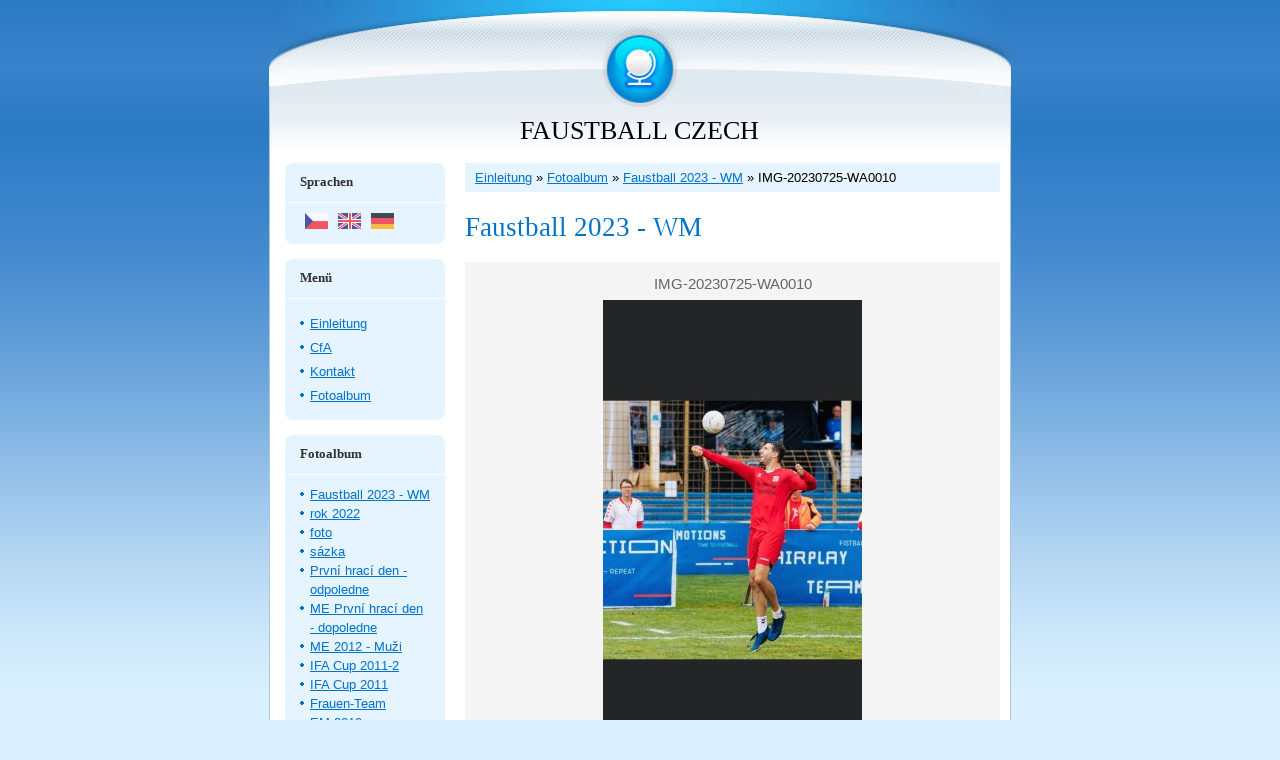

--- FILE ---
content_type: text/html; charset=UTF-8
request_url: https://www.faustballczech-cfa.cz/de/Fotoalbum/faustball-2023---wm/img-20230725-wa0010.html
body_size: 4431
content:
<?xml version="1.0" encoding="utf-8"?>
<!DOCTYPE html PUBLIC "-//W3C//DTD XHTML 1.0 Transitional//EN" "http://www.w3.org/TR/xhtml1/DTD/xhtml1-transitional.dtd">
<html lang="de" xml:lang="de" xmlns="http://www.w3.org/1999/xhtml" >

    <head>

        <meta http-equiv="content-type" content="text/html; charset=utf-8" />
        <meta name="description" content="" />
        <meta name="keywords" content="" />
        <meta name="robots" content="all,follow" />
        <meta name="author" content="www.faustballczech-cfa.cz" />
        <meta name="viewport" content="width=device-width, initial-scale=1">
        <link href="/de/rss/articles/data.xml" rel="alternate" type="application/rss+xml" title="Alle Beiträge" /><link href="/de/rss/articles/photos.xml" rel="alternate" type="application/rss+xml" title="Fotos" /><link href="/de/rss/articles/comments.xml" rel="alternate" type="application/rss+xml" title="Kommentare" />
        <title>
            FAUSTBALL CZECH - Fotoalbum - Faustball 2023 - WM - IMG-20230725-WA0010
        </title>
        <link rel="stylesheet" href="https://s3a.estranky.cz/css/d1000000032.css?nc=1915615825" type="text/css" />
<link rel="stylesheet" href="//code.jquery.com/ui/1.12.1/themes/base/jquery-ui.css">
<script src="//code.jquery.com/jquery-1.12.4.js"></script>
<script src="//code.jquery.com/ui/1.12.1/jquery-ui.js"></script>
<script type="text/javascript" src="https://s3c.estranky.cz/js/ui.js?nc=1" id="index_script" ></script>
			<script type="text/javascript">
				dataLayer = [{
					'subscription': 'true',
				}];
			</script>
			
    </head>
    <body class="">
        <!-- Wrapping the whole page, may have fixed or fluid width -->
        <div id="whole-page">

            

            <!-- Because of the matter of accessibility (text browsers,
            voice readers) we include a link leading to the page content and
            navigation } you'll probably want to hide them using display: none
            in your stylesheet -->

            <a href="#articles" class="accessibility-links">Zum Inhalt springen</a>
            <a href="#navigation" class="accessibility-links">Zum Menü springen</a>

            <!-- We'll fill the document using horizontal rules thus separating
            the logical chunks of the document apart -->
            <hr />

						

			<!-- block for skyscraper and rectangle  -->
            <div id="sticky-box">
                <div id="sky-scraper-block">
                    
                    
                </div>
            </div>
            <!-- block for skyscraper and rectangle  -->
			
            <!-- Wrapping the document's visible part -->
            <div id="document">
              <div id="in-document">
                <!-- Hamburger icon -->
                <button type="button" class="menu-toggle" onclick="menuToggle()" id="menu-toggle">
                    <span></span>
                    <span></span>
                    <span></span>
                </button>
                        
                <!-- header -->
  <div id="header">
     <div class="inner_frame">
        <!-- This construction allows easy image replacement -->
        <h1 class="head-center">
  <a href="https://www.faustballczech-cfa.cz/de/" title="FAUSTBALL CZECH" style="color: 000000;">FAUSTBALL CZECH</a>
  <span title="FAUSTBALL CZECH">
  </span>
</h1>
        <div id="header-decoration" class="decoration">
        </div>
     </div>
  </div>
<!-- /header -->


                <!-- Possible clearing elements (more through the document) -->
                <div id="clear1" class="clear">
                    &nbsp;
                </div>
                <hr />

                <!-- body of the page -->
                <div id="body">
                    
                    <!-- main page content -->
                    <div id="content">
                      <!-- Breadcrumb navigation -->
<div id="breadcrumb-nav">
  <a href="/de/">Einleitung</a> &raquo; <a href="/de/Fotoalbum/">Fotoalbum</a> &raquo; <a href="/de/Fotoalbum/faustball-2023---wm/">Faustball 2023 - WM</a> &raquo; <span>IMG-20230725-WA0010</span>
</div>
<hr />

                      <script language="JavaScript" type="text/javascript">
  <!--
    index_setCookieData('index_curr_photo', 480);
  //-->
</script>

<div id="slide">
  <h2>Faustball 2023 - WM</h2>
  <div id="click">
    <h3 id="photo_curr_title">IMG-20230725-WA0010</h3>
    <div class="slide-img">
       
      <a href="/de/Fotoalbum/faustball-2023---wm/img-20230725-wa0010.-.html" class="actual-photo" onclick="return index_photo_open(this,'_fullsize');" id="photo_curr_a"><img src="/img/mid/480/img-20230725-wa0010.jpg" alt="" width="259" height="460"  id="photo_curr_img" /></a>   <!-- actual shown photo -->

       
      <br /> <!-- clear -->
    </div>
    <p id="photo_curr_comment">
      
    </p>
    
  </div>
  <!-- TODO: javascript -->
<script type="text/javascript">
  <!--
    var index_ss_type = "small";
    var index_ss_nexthref = "";
    var index_ss_firsthref = "";
    index_ss_init ();
  //-->
</script>

  <div class="slidenav">
    <div class="back" id="photo_prev_div">
       
    </div>
    <div class="forward" id="photo_next_div">
       
    </div>
    <a href="/de/Fotoalbum/faustball-2023---wm/">Zurück ins Verzeichnis</a>
    <br />
  </div>
  
  <script type="text/javascript">
    <!--
      index_photo_init ();
    //-->
  </script>
</div>
  
                    </div>
                    <!-- /main page content -->

                    <div id="nav-column">

                        <div class="column">
                            <div class="inner-column inner_frame">
                                
                                <!-- Languages -->
  <div id="languages" class="section">
    <h2>Sprachen
      <span id="nav-languages" class="decoration"></span>
    </h2>
    <div class="inner_frame">
      <a href="/"><img src="//www003.estranky.cz/resources/estranky.cz/global/img/flags/cz.png" alt = "Čeština"  /></a><a href="/en/"><img src="//www003.estranky.cz/resources/estranky.cz/global/img/flags/en.png" alt = "English"  /></a><a href="/de/"><img src="//www003.estranky.cz/resources/estranky.cz/global/img/flags/de.png" alt = "Deutsch"  /></a>
    </div>
  </div>
<!-- /Languages -->
<hr />

                                
                             </div>
                        </div>

                        <!-- Such navigation allows both horizontal and vertical rendering -->
<div id="navigation">
    <div class="inner_frame">
        <h2>Menü
            <span id="nav-decoration" class="decoration"></span>
        </h2>
        <nav>
            <menu class="menu-type-standard">
                <li class="">
  <a href="/de/">Einleitung</a>
     
</li>
<li class="">
  <a href="/de/Artikel/cfa/">CfA</a>
     
</li>
<li class="">
  <a href="/de/Artikel/kontakt/">Kontakt</a>
     
</li>
<li class="">
  <a href="/de/Fotoalbum/">Fotoalbum</a>
     
</li>

            </menu>
        </nav>
        <div id="clear6" class="clear">
          &nbsp;
        </div>
    </div>
</div>
<!-- menu ending -->

                        
                        

                        <div id="clear2" class="clear">
                            &nbsp;
                        </div>
                        <hr />

                        <!-- Side column left/right -->
                        <div class="column">

                            <!-- Inner column -->
                            <div class="inner_frame inner-column">
                              <!-- Photo album -->
  <div id="photo-album-nav" class="section">
    <h2>Fotoalbum
      <span id="photo-album-decoration" class="decoration">
      </span></h2>
    <div class="inner_frame">
      <ul>
        <li class="first ">
  <a href="/de/Fotoalbum/faustball-2023---wm/">
    Faustball 2023 - WM</a></li>
<li class="">
  <a href="/de/Fotoalbum/rok-2022/">
    rok 2022</a></li>
<li class="">
  <a href="/de/Fotoalbum/foto/">
    foto</a></li>
<li class="">
  <a href="/de/Fotoalbum/sazka/">
    sázka</a></li>
<li class="">
  <a href="/de/Fotoalbum/prvni-hraci-den---odpoledne/">
    První hrací den - odpoledne</a></li>
<li class="">
  <a href="/de/Fotoalbum/me-prvni-hraci-den---dopoledne/">
    ME První hrací den - dopoledne</a></li>
<li class="">
  <a href="/de/Fotoalbum/me-2012---muzi/">
    ME 2012 - Muži</a></li>
<li class="">
  <a href="/de/Fotoalbum/ifa-cup-2011-2/">
    IFA Cup 2011-2</a></li>
<li class="">
  <a href="/de/Fotoalbum/ifa-cup-2011/">
    IFA Cup 2011</a></li>
<li class="">
  <a href="/de/Fotoalbum/frauen-team/">
    Frauen-Team </a></li>
<li class="">
  <a href="/de/Fotoalbum/em-2010/">
    EM 2010</a></li>
<li class="">
  <a href="/de/Fotoalbum/ifa-cup-2009/">
    IFA Cup 2009</a></li>
<li class="last ">
  <a href="/de/Fotoalbum/em-2008/">
    EM 2008</a></li>

      </ul>
    </div>
  </div>
<!-- /Photo album -->
<hr />

                              <!-- Last photo -->
  <div id="last-photo" class="section">
    <h2>Letzte Fotos
      <span id="last-photo-decoration" class="decoration">
      </span></h2>
    <div class="inner_frame">
      <div class="wrap-of-wrap">
        <div class="wrap-of-photo">
          <a href="/de/Fotoalbum/faustball-2023---wm/">
            <img src="/img/tiny/486.jpg" alt="IMG-20230826-WA0023" width="75" height="56" /></a>
        </div>
      </div>
      <span>
        <a href="/de/Fotoalbum/faustball-2023---wm/">Faustball 2023 - WM</a>
      </span>
    </div>
  </div>
<!-- /Last photo -->
<hr />

                              
                              
                              
                              
                              
                              
                              
                              <!-- Search -->
  <div id="search" class="section">
    <h2>Suche
      <span id="search-decoration" class="decoration">
      </span></h2>
    <div class="inner_frame">
      <form action="https://katalog.estranky.cz/" method="post">
        <fieldset>
          <input type="hidden" id="uid" name="uid" value="1035529" />
          <input name="key" id="key" />
          <br />
          <span class="clButton">
            <input type="submit" id="sendsearch" value="Suchen" />
          </span>
        </fieldset>
      </form>
    </div>
  </div>
<!-- /Search -->
<hr />

                              <!-- Archive -->
  <div id="calendar" class="section">
    <h2>Archiv
      <span id="archive-decoration" class="decoration">
      </span></h2>
    <div class="inner_frame">
      <!-- Keeping in mind people with disabilities (summary, caption) as well as worshipers of semantic web -->
      <table summary="Tabelle stellt einen Kalender dar, der zum Blättern nach dem entsprechenden Datum dient.">
        <!-- You should hide caption using CSS -->
        <caption>
          Kalender
        </caption>
        <tbody>
  <tr id="archive-small">
    <td class="archive-nav-l"><a href="/de/Archiv/m/2025/09/01/">&lt;&lt;</a></td>
    <td colspan="5" class="archive-nav-c">Oktober / 2025</td>
    <td class="archive-nav-r">&gt;&gt;</td>
  </tr>
</tbody>

      </table>
    </div>
  </div>
<!-- /Archive -->
<hr />

                              <!-- RSS -->
  <div id="rss-nav" class="section">
    <h2>RSS
      <span id="rss-nav-decoration" class="decoration">
      </span></h2>
    <div class="inner_frame">
      <ul>
        <li>
          <a href="/de/Archiv/rss/">
            Quellenübersicht</a></li>
      </ul>
    </div>
  </div>
<!-- /RSS -->
<hr />

                              <!-- Stats -->
  <div id="stats" class="section">
    <h2>Statistiken
      <span id="stats-decoration" class="decoration">
      </span></h2>
    <div class="inner_frame">
      <!-- Keeping in mind people with disabilities (summary, caption) as well as worshipers of semantic web -->
      <table summary="Statistiken">

        <tfoot>
          <tr>
            <th scope="row">Online:</th>
            <td>19</td>
          </tr>
        </tfoot>

        <tbody>
          <tr>
            <th scope="row">Insgesamt:</th>
            <td>1495417</td>
          </tr>
          <tr>
            <th scope="row">Monat:</th>
            <td>24735</td>
          </tr>
          <tr>
            <th scope="row">Tag:</th>
            <td>1235</td>
          </tr>
        </tbody>
      </table>
    </div>
  </div>
<!-- Stats -->
<hr />
                            </div>
                            <!-- /Inner column -->

                            <div id="clear4" class="clear">
                                &nbsp;
                            </div>

                        </div>
                        <!-- end of first column -->
                    </div>

                    <div id="clear3" class="clear">
                        &nbsp;
                    </div>
                    <hr />

                    <div id="decoration1" class="decoration">
                    </div>
                    <div id="decoration2" class="decoration">
                    </div>
                    <!-- /Meant for additional graphics inside the body of the page -->
                </div>
                <!-- /body -->

                <div id="clear5" class="clear">
                    &nbsp;
                </div>
                
                <hr />

                                <!-- Footer -->
                <div id="footer">
                    <div class="inner_frame">
                        <p>
                            &copy; 2025 eStránky.cz <span class="hide">|</span> <a class="promolink promolink-paid" href="//www.estranky.cz/" title="Tvorba webových stránek zdarma, jednoduše a do 5 minut."><strong>Tvorba webových stránek</strong></a> 
                             | <a class="rss" href="/de/Archiv/rss/">RSS</a>
                            
                            
                            
                            
                            
                        </p>
                        
                        
                    </div>
                </div>
                <!-- /Footer -->


                <div id="clear7" class="clear">
                    &nbsp;
                </div>

                <div id="decoration3" class="decoration">
                </div>
                <div id="decoration4" class="decoration">
                </div>
                <!-- /Meant for additional graphics inside the document -->

              </div>
            </div>

            <div id="decoration5" class="decoration">
            </div>
            <div id="decoration6" class="decoration">
            </div>
            <!-- /Meant for additional graphics inside the page -->

                              
			      <!-- block for board position-->
        </div>
       <!-- NO GEMIUS -->
    </body>
</html>